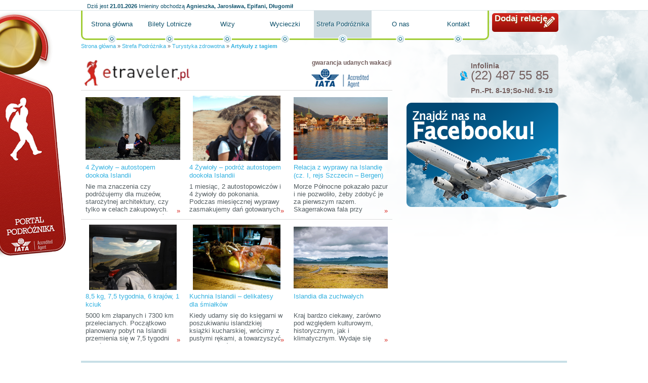

--- FILE ---
content_type: text/html; charset=utf-8
request_url: http://etraveler.pl/strefa-podroznika/turystyka-zdrowotna/islandia,artykul_tag.html?ciastko=1
body_size: 5621
content:
<!DOCTYPE HTML PUBLIC "-//W3C//DTD HTML 4.01//EN" "http://www.w3.org/TR/html4/strict.dtd">
<html lang="pl">
  <head>
    <title>islandia</title>
    <meta property="og:url" content="http://etraveler.pl/strefa-podroznika/turystyka-zdrowotna/islandia,artykul_tag.html?ciastko=1">
    <meta property="og:locale" content="pl_PL">
    <meta property="og:site_name" content="Portal podróżniczy">
    <meta property="og:title" content="Artykuły z tagiem - Portal podróżniczy">
    <meta property="og:image" content="http://d.globalairline.webspiro.pl/k/r///ol/jk/z3gs4usss444gkgw048wkcs4ssw.200.png">
    <link rel="stylesheet" href="http://s.globalairline.webspiro.pl/o/css/debug.css?1768896000" type="text/css">
    <link rel="alternate" href="http://etraveler.pl/atom.xml" type="application/atom+xml">
    <link rel="stylesheet" href="http://s.globalairline.webspiro.pl/sk/_podstawowe/css/podstawowe.css?1666176035&amp;1768896000" type="text/css">
    <!--[if lt IE 8]><link rel="stylesheet" href="http://s.globalairline.webspiro.pl/sk/_podstawowe/css/podstawowe_ie7.css?1666176035&amp;1768896000" type="text/css"><![endif]-->
    <!--[if lt IE 7]><link rel="stylesheet" href="http://s.globalairline.webspiro.pl/sk/_podstawowe/css/podstawowe_ie6.css?1666176035&amp;1768896000" type="text/css"><![endif]-->
    <link rel="stylesheet" href="http://s.globalairline.webspiro.pl/sk/ei24/css/style.css?1666176035&amp;1768896000" type="text/css">
    <!--[if lt IE 8]><link rel="stylesheet" href="http://s.globalairline.webspiro.pl/sk/ei24/css/ie7.css?1666176035&amp;1768896000" type="text/css"><![endif]-->
    <!--[if lt IE 7]><link rel="stylesheet" href="http://s.globalairline.webspiro.pl/sk/ei24/css/ie6.css?1666176035&amp;1768896000" type="text/css"><![endif]-->
    <link rel="stylesheet" href="http://d.globalairline.webspiro.pl/k/r//css/4daee0d116f1da9f44060000.css?1666176035&amp;1768896000" type="text/css">
    <link rel="Shortcut icon" href="http://s.webgenerator24.pl/g/favico/ga.ico?1666176021" type="image/ico">
    <link rel="canonical" href="http://etraveler.pl/islandia,artykul_tag.html">
    <script type="text/javascript">
        function GR() { return; }
        var oG_OSA = {'serwis': 'wg', 'sUrl': 'http://s.globalairline.webspiro.pl', 'dUrl': 'http://d.globalairline.webspiro.pl/k/r/', 'jezyk': 'pl_PL', debug: 0};
        var plista_data = {};
            </script>
    <script src="https://ajax.googleapis.com/ajax/libs/jquery/1.6.1/jquery.min.js" type="text/javascript"></script><script type="text/javascript">if(GR&&!GR.DOM){jQuery=jQuery.noConflict(true);}</script>    <script src="http://s.globalairline.webspiro.pl/o/js/osnowa.js?new=1&amp;http://s.globalairline.webspiro.pl/o/js/osnowa.js?new=1" type="text/javascript"></script>
    <script src="http://s.globalairline.webspiro.pl/o/js/cgr/localization.js?1666176035&amp;http://s.globalairline.webspiro.pl/o/js/cgr/localization.js?1666176035" type="text/javascript"></script>

    <meta http-equiv="Content-Type" content="text/html; charset=utf-8">
  <meta name="robots" content="index,follow">

  </head>
  <body id="a2" class="s4e1e72e1b564dad51e340100 k1_strefa-podroznika k2_turystyka-zdrowotna k_artykul_tag">
    

    <div id="kontener">
      <div id="naglowek">
        <div class="blok">      <div id="m4ef272b69a22ddd26c000000" class="boks mBbcodeHtml">
    <div class="tresc">
      <p><a title="" href="http://etraveler.pl/">Portal podróżnika</a></p>

  </div>
      </div>


    <div id="m4e55e334b564da0b19000000" class="boks mImieninyImieniny">
    <div class="tresc">
          <p class='data'>
      <span>Dziś jest</span>
      <strong>21.01.2026</strong>
    </p>
  
      <p class='imieniny'>
      <span>Imieniny obchodzą</span>
      <strong>Agnieszka, Jarosława, Epifani, Długomił</strong>
    </p>
  
  </div>
      </div>


      <div id="m4efce014b564daa322000000" class="boks mBbcodeHtml">
    <div class="tresc">
      <p><a title="" href="http://etraveler.pl/strefa-pisania/">Dodaj relację</a></p>

  </div>
      </div>


    <div id="m4fc4801a9a22ddf921000000" class="boks mMenuPoziome">
    <div class="tresc">
        <ul>
                              <li class=""><a href="/">Strona główna</a></li>
                              <li class=""><a href="/bilety-lotnicze/">Bilety Lotnicze</a></li>
                              <li class=""><a href="/wizy/">Wizy</a></li>
                              <li class=""><a href="/wycieczki/">Wycieczki</a></li>
                              <li class=" aktywny"><a href="/strefa-podroznika/">Strefa Podróżnika</a></li>
                              <li class=""><a href="/o-nas/">O nas</a></li>
                              <li class=""><a href="/kontakt/">Kontakt</a></li>
    
  </ul>

  </div>
      </div>


    <div id="m4e54c2e2fbaeddd002000000" class="boks mBreadcrumbBreadcrumb">
    <div class="tresc">
        <p>
          <a href="/">Strona główna</a>
      <span> &raquo; </span>
                        <a href="/strefa-podroznika/">Strefa Podróżnika</a>
          <span> &raquo; </span>
                                <a href="/strefa-podroznika/turystyka-zdrowotna/">Turystyka zdrowotna</a>
          <span> &raquo; </span>
                                <a href=""><strong>Artykuły z tagiem</strong></a>
              
      </p>

  </div>
      </div>


</div>
      </div>
      <div id="kontent">
        <div id="k1">
          <div class="blok">
                  <div id="m4eeef3cab564da4855000000" class="boks mBbcodeHtml">
    <div class="tresc">
      <p class="bbcLeft"><a title="" href="http://etraveler.pl"><img alt="Portal podróżniczy etraveler.pl" width="223" height="59" src="http://d.globalairline.webspiro.pl/k/r///ol/jk/z3gs4usss444gkgw048wkcs4ssw.200.png"></a></p><p class="bbcRight"><strong>gwarancja udanych wakacji</strong><br><img alt="Accredited Agent" width="113" height="37" src="http://d.globalairline.webspiro.pl/k/r///rj/7h/3bp5on408ss8g04g4gogkg8wkk8.120.png"></p>

  </div>
      </div>


    <div id="m4e1e72e1b564dad51e370100" class="boks mMaterialListaZajawek mMaterialListaZajawek3kolumny">
    <div class="tresc">
    <div id="m4e1e72e1b564dad51e370100-strona">
<ul class="lista">
                                  <li class="">
              <div class="zdjecie">
          <a title="4 Żywioły – autostopem dookoła Islandii" href="http://etraveler.pl/strefa-podroznika/europa/islandia/4-zywioly-autostopem-dookola-islandii,artykul.html?material_id=539add20e1e17ddb3d786a64"><img src="http://d.globalairline.webspiro.pl/k/r//oq/vf/4fdrpg08ss8gwwocs84wwgg4880/imgp0356.1000.jpg" alt="4 Żywioły – autostopem dookoła Islandii"></a>
        </div>
            <h3 class="tytul"><a title="4 Żywioły – autostopem dookoła Islandii" href="http://etraveler.pl/strefa-podroznika/europa/islandia/4-zywioly-autostopem-dookola-islandii,artykul.html?material_id=539add20e1e17ddb3d786a64">4 Żywioły – autostopem dookoła Islandii</a></h3>
      <p class="autor"><span>Autor: </span><strong>Joanna Maślankowska i Adam Wnuk</strong></p>
      <p class="data"><span>Data publikacji: </span><strong>13.06.2014<span class="godzina"> 13:14</span></strong></p>
              <p class="liczbaOdwiedzin"><span>Liczba odwiedzin: </span><strong>6181</strong></p>
      <p class="zajawka">Nie ma znaczenia czy podróżujemy dla muzeów, starożytnej architektury, czy tylko w celach zakupowych. Islandia jest miejscem, które odbierze mowę nawet tym niewzruszonym naturą. To chyba jeden z nielicznych skrawków ziemi, gdzie tak wyraźnie uwidacznia się potęga 4 żywiołów. Potęga, która na każdym kroku uświadamiała nam jak kruchy jest człowiek w porównaniu z siłami natury. Czy udało nam się pokonać 4 żywioły? Nie. I raczej nigdy nie damy rady ich pokonać. Miesięczna wyprawa wywołała u nas jeszcze większy respekt do natury. Kiedy stoi się  przy potężnej ścianie lodowca, czy przy jeziorze do którego wpadają z wysokości setki hektolitrów wody, ma się wrażenie, że człowiek został zrównany do poziomu tych mchów, które porastają całą wyspę. Zresztą co tu dużo gadać! Zobaczcie sami. <a title="4 Żywioły – autostopem dookoła Islandii" href="http://etraveler.pl/strefa-podroznika/europa/islandia/4-zywioly-autostopem-dookola-islandii,artykul.html?material_id=539add20e1e17ddb3d786a64" class="wiecej" rel="nofollow">&raquo;</a></p>
                              </li>
                                      <li class="">
              <div class="zdjecie">
          <a title="4 Żywioły – podróż autostopem dookoła Islandii" href="http://etraveler.pl/strefa-podroznika/patronat/4-zywioly-podroz-autostopem-dookola-islandii,artykul.html?material_id=534cfd7dbb9d3a803462be80"><img src="http://d.globalairline.webspiro.pl/k/r//mm/t9/kwcos8gs4gcsss4ggs0c080goss/j.s..1000.jpg" alt="4 Żywioły – podróż autostopem dookoła Islandii"></a>
        </div>
            <h3 class="tytul"><a title="4 Żywioły – podróż autostopem dookoła Islandii" href="http://etraveler.pl/strefa-podroznika/patronat/4-zywioly-podroz-autostopem-dookola-islandii,artykul.html?material_id=534cfd7dbb9d3a803462be80">4 Żywioły – podróż autostopem dookoła Islandii</a></h3>
      <p class="autor"><span>Autor: </span><strong>Joanna Maślankowska i Adam Wnuk</strong></p>
      <p class="data"><span>Data publikacji: </span><strong>15.04.2014<span class="godzina"> 11:35</span></strong></p>
              <p class="liczbaOdwiedzin"><span>Liczba odwiedzin: </span><strong>10928</strong></p>
      <p class="zajawka">1 miesiąc, 2 autostopowiczów i 4 żywioły do pokonania. Podczas miesięcznej wyprawy zasmakujemy dań gotowanych w rozgrzanej ziemi, wykąpiemy się w najwspanialszych wodospadach Europy, staniemy na skraju dwóch ogromnych płyt tektonicznych jednocześnie i (mam nadzieję) nie zostaniemy porwani razem z namiotem przez niezwykle silne wiatry. Wszystko to z dobytkiem na plecach i wyciągniętym w górę kciukiem.  <a title="4 Żywioły – podróż autostopem dookoła Islandii" href="http://etraveler.pl/strefa-podroznika/patronat/4-zywioly-podroz-autostopem-dookola-islandii,artykul.html?material_id=534cfd7dbb9d3a803462be80" class="wiecej" rel="nofollow">&raquo;</a></p>
                              </li>
                                      <li class="">
              <div class="zdjecie">
          <a title="Relacja z wyprawy na Islandię (cz. I, rejs Szczecin – Bergen)" href="http://etraveler.pl/strefa-podroznika/europa/relacja-z-wyprawy-na-islandie-cz-i-rejs-szczecin-bergen,artykul.html?material_id=51101b4cfbaedd3a04000000"><img src="http://d.globalairline.webspiro.pl/k/r//0k/zd/9vhclxa84kok04kcw488cccogwg/235.1000.jpg" alt="Relacja z wyprawy na Islandię (cz. I, rejs Szczecin – Bergen)"></a>
        </div>
            <h3 class="tytul"><a title="Relacja z wyprawy na Islandię (cz. I, rejs Szczecin – Bergen)" href="http://etraveler.pl/strefa-podroznika/europa/relacja-z-wyprawy-na-islandie-cz-i-rejs-szczecin-bergen,artykul.html?material_id=51101b4cfbaedd3a04000000">Relacja z wyprawy na Islandię (cz. I, rejs Szczecin – Bergen)</a></h3>
      <p class="autor"><span>Autor: </span><strong>Jerzy</strong></p>
      <p class="data"><span>Data publikacji: </span><strong>04.02.2013<span class="godzina"> 21:34</span></strong></p>
              <p class="liczbaOdwiedzin"><span>Liczba odwiedzin: </span><strong>15156</strong></p>
      <p class="zajawka">Morze Północne pokazało pazur i nie pozwoliło, żeby zdobyć je za pierwszym razem. Skagerrakowa fala przy zachodnim wietrze tężejącym do 8 B skutecznie zweryfikowała plany osiągnięcia Kristiansundu. Także Hanstholm okazał się nie do zdobycia pomimo podwójnie zarefowanego grota i foka sztormowego <a title="Relacja z wyprawy na Islandię (cz. I, rejs Szczecin – Bergen)" href="http://etraveler.pl/strefa-podroznika/europa/relacja-z-wyprawy-na-islandie-cz-i-rejs-szczecin-bergen,artykul.html?material_id=51101b4cfbaedd3a04000000" class="wiecej" rel="nofollow">&raquo;</a></p>
                              </li>
                                      <li class="">
              <div class="zdjecie">
          <a title="8,5 kg, 7,5 tygodnia, 6 krajów, 1 kciuk" href="http://etraveler.pl/strefa-podroznika/8-5-kg-7-5-tygodnia-6-krajow-1-kciuk,artykul.html?material_id=507c9c5d9a22ddf760000000"><img src="http://d.globalairline.webspiro.pl/k/r//9n/zs/4r8w87c4g0k484s4s8cgscko84g/zycie-na-stopie-.1000.jpg" alt="8,5 kg, 7,5 tygodnia, 6 krajów, 1 kciuk"></a>
        </div>
            <h3 class="tytul"><a title="8,5 kg, 7,5 tygodnia, 6 krajów, 1 kciuk" href="http://etraveler.pl/strefa-podroznika/8-5-kg-7-5-tygodnia-6-krajow-1-kciuk,artykul.html?material_id=507c9c5d9a22ddf760000000">8,5 kg, 7,5 tygodnia, 6 krajów, 1 kciuk</a></h3>
      <p class="autor"><span>Autor: </span><strong>Magda Bębenek</strong></p>
      <p class="data"><span>Data publikacji: </span><strong>16.10.2012<span class="godzina"> 01:29</span></strong></p>
              <p class="liczbaOdwiedzin"><span>Liczba odwiedzin: </span><strong>15248</strong></p>
      <p class="zajawka">5000 km złapanych i 7300 km przelecianych. Początkowo planowany pobyt na Islandii przemienia się w 7,5 tygodni podróży, z dwóch krajów stopowych robi się sześć. Tylko waga bagażu podręcznego, z którym jeżdżę, i ilość kciuków, dzięki którym jeżdżę, pozostają bez zmian.  <a title="8,5 kg, 7,5 tygodnia, 6 krajów, 1 kciuk" href="http://etraveler.pl/strefa-podroznika/8-5-kg-7-5-tygodnia-6-krajow-1-kciuk,artykul.html?material_id=507c9c5d9a22ddf760000000" class="wiecej" rel="nofollow">&raquo;</a></p>
                              </li>
                                      <li class="">
              <div class="zdjecie">
          <a title="Kuchnia Islandii – delikatesy dla śmiałków " href="http://etraveler.pl/strefa-podroznika/europa/islandia/kuchnia-islandii-delikatesy-dla-smialkow,artykul.html?material_id=4e258724b564da436e010000"><img src="http://d.globalairline.webspiro.pl/k/r//do/32/3w5mfmog4808o880gkwkokcws88.1000.jpg" alt="Kuchnia Islandii – delikatesy dla śmiałków "></a>
        </div>
            <h3 class="tytul"><a title="Kuchnia Islandii – delikatesy dla śmiałków " href="http://etraveler.pl/strefa-podroznika/europa/islandia/kuchnia-islandii-delikatesy-dla-smialkow,artykul.html?material_id=4e258724b564da436e010000">Kuchnia Islandii – delikatesy dla śmiałków </a></h3>
      <p class="autor"><span>Autor: </span><strong>Adriana Żurawska</strong></p>
      <p class="data"><span>Data publikacji: </span><strong>19.07.2011<span class="godzina"> 15:31</span></strong></p>
              <p class="liczbaOdwiedzin"><span>Liczba odwiedzin: </span><strong>8164</strong></p>
      <p class="zajawka">Kiedy udamy się do księgarni w poszukiwaniu islandzkiej książki kucharskiej, wrócimy z pustymi rękami, a towarzyszyć nam będzie śmiech sprzedawcy: „Nie ma takiej książki! Wie pani co oni jedzą? Zgniłe mięso i koniec!”. Bzdura? Przed wyjazdem na Islandię warto dowiedzieć się co nieco o tamtejszej kuchni. Może zaskoczyć! 
 <a title="Kuchnia Islandii – delikatesy dla śmiałków " href="http://etraveler.pl/strefa-podroznika/europa/islandia/kuchnia-islandii-delikatesy-dla-smialkow,artykul.html?material_id=4e258724b564da436e010000" class="wiecej" rel="nofollow">&raquo;</a></p>
                              </li>
                                      <li class="">
              <div class="zdjecie">
          <a title="Islandia dla zuchwałych" href="http://etraveler.pl/strefa-podroznika/europa/islandia/islandia-dla-zuchwalych,artykul.html?material_id=4e1ef60f16f1dace57000000"><img src="http://d.globalairline.webspiro.pl/k/r//4j/vl/8ajug78kos00ksgoccwccskgcw4.1000.jpg" alt="Islandia dla zuchwałych"></a>
        </div>
            <h3 class="tytul"><a title="Islandia dla zuchwałych" href="http://etraveler.pl/strefa-podroznika/europa/islandia/islandia-dla-zuchwalych,artykul.html?material_id=4e1ef60f16f1dace57000000">Islandia dla zuchwałych</a></h3>
      <p class="autor"><span>Autor: </span><strong>Marta Nogas</strong></p>
      <p class="data"><span>Data publikacji: </span><strong>14.07.2011<span class="godzina"> 15:58</span></strong></p>
              <p class="liczbaOdwiedzin"><span>Liczba odwiedzin: </span><strong>7538</strong></p>
      <p class="zajawka">Kraj bardzo ciekawy, zarówno pod względem kulturowym, historycznym, jak i klimatycznym. Wydaje się  odrobinę zapomniany przez resztę Europy – być może ze względu na swoje położenie.  <a title="Islandia dla zuchwałych" href="http://etraveler.pl/strefa-podroznika/europa/islandia/islandia-dla-zuchwalych,artykul.html?material_id=4e1ef60f16f1dace57000000" class="wiecej" rel="nofollow">&raquo;</a></p>
                              </li>
      
</ul>
</div>
              
  
  </div>
      </div>


          </div>
        </div>
        <div id="k2">
          <div class="blok">
                  <div id="m4eefa8249a22dd516c000000" class="boks mBbcodeHtml">
    <div class="tresc">
      <p><strong>Infolinia</strong>(22) 487 55 85</p><p class="bbcLeft"><strong>Pn.-Pt. 8-19;So-Nd. 9-19</strong></p>

  </div>
      </div>


        <div id="m4e54b815b564da8b6b010000" class="boks mWidgetWidget">
    <div class="tresc">
      <script src="http://connect.facebook.net/pl_PL/all.js#xfbml=1"></script><fb:like href="http://www.facebook.com/pages/etravelerpl/176216369074145" send="true" width="316" show_faces="true" font="arial" layout="standard" action="like" colorscheme="light"></fb:like> 
  
  </div>
      </div>


          </div>
        </div>
      </div>
      <div id="stopka">
        <div class="blok">
              <div id="m4ef03043b564dadd7c000000" class="boks mMenuPoziome">
    <div class="tresc">
          <h2>Wyszukaj</h2>
    <ul>
                              <li class=""><a href="/wizy/">Wizy</a></li>
                              <li class=""><a href="/bilety-lotnicze/">Bilety Lotnicze</a></li>
                              <li class=""><a href="/wycieczki/">Wycieczki</a></li>
                              <li class=""><a href="/hotele/">Hotele</a></li>
                              <li class=""><a href="/regulamin/">Regulamin</a></li>
                              <li class=""><a href="/kontakt/">Kontakt</a></li>
    
  </ul>

  </div>
      </div>


    <div id="m4ef030899a22dd0802000000" class="boks mMenuPoziome">
    <div class="tresc">
          <h2>Na skróty przez kontynenty</h2>
    <ul>
                              <li class=""><a href="/strefa-podroznika/afryka/">Afryka</a></li>
                              <li class=""><a href="/strefa-podroznika/ameryka-poludniowa/">Ameryka Południowa</a></li>
                              <li class=""><a href="/strefa-podroznika/ameryka-polnocna/">Ameryka Północna</a></li>
                              <li class=""><a href="/strefa-podroznika/ameryka-srodkowa-i-karaiby/">Ameryka Środkowa i Karaiby</a></li>
                              <li class=""><a href="/strefa-podroznika/antarktyda/">Antarktyda</a></li>
                              <li class=""><a href="/strefa-podroznika/australia-i-oceania/">Australia i Oceania</a></li>
                              <li class=""><a href="/strefa-podroznika/azja/">Azja</a></li>
                              <li class=""><a href="/strefa-podroznika/europa/">Europa</a></li>
    
  </ul>

  </div>
      </div>


    <div id="m4db68ddbb564daac38000000" class="boks mMenuPoziome">
    <div class="tresc">
          <h2>Strefa podróżnika</h2>
    <ul>
                              <li class=""><a href="/strefa-podroznika/autostop/">Autostop</a></li>
                              <li class=""><a href="/strefa-podroznika/ekstremalnie/">Ekstremalnie</a></li>
                              <li class=""><a href="/strefa-podroznika/industrial/">Industrial</a></li>
                              <li class=""><a href="/strefa-podroznika/konkursy/">Konkursy</a></li>
                              <li class=""><a href="/strefa-podroznika/gory/">Góry</a></li>
                              <li class=""><a href="/strefa-podroznika/na-wodzie-i-pod-woda/">Na wodzie i pod wodą</a></li>
                              <li class=""><a href="/strefa-podroznika/patronat/">Patronat</a></li>
                              <li class=""><a href="/strefa-podroznika/polecane-strony/">Polecane strony</a></li>
                              <li class=""><a href="/strefa-podroznika/praca-w-podrozy/">Praca w podróży</a></li>
                              <li class=""><a href="/strefa-podroznika/podroze-z-winem/">Podróże z winem</a></li>
                              <li class=""><a href="/strefa-podroznika/podroznicy/">Podróżnicy</a></li>
                              <li class=""><a href="/strefa-podroznika/rowery/">Rowery</a></li>
                              <li class=""><a href="/strefa-podroznika/seksturystyka/">Seksturystyka</a></li>
                              <li class=""><a href="/strefa-podroznika/swiat-na-talerzu/">Świat na talerzu</a></li>
                              <li class=""><a href="/strefa-podroznika/turystyka-religijna/">Turystyka religijna</a></li>
                              <li class=""><a href="/strefa-podroznika/turystyka-zakupowa/">Turystyka zakupowa</a></li>
                              <li class=" aktywny"><a href="/strefa-podroznika/turystyka-zdrowotna/">Turystyka zdrowotna</a></li>
                              <li class=""><a href="/strefa-podroznika/wolontariat/">Wolontariat</a></li>
                              <li class=""><a href="/strefa-podroznika/zainspiruj-sie/">Zainspiruj się!</a></li>
    
  </ul>

  </div>
      </div>


      <div id="m4ef10925fbaedd8c1f000000" class="boks mBbcodeHtml">
    <div class="tresc">
      

  </div>
      </div>



          <p>
  Powered by Webspiro.
</p>

        </div>
      </div>
    </div>
    <div id="fb-root"></div>
  <script type="text/javascript">
  var _gaq = _gaq || [];
  (function(serwisSeoGoogleAnalytics, stronaSeoGoogleAnalytics,serwisGaq,stronaGaq) {
      var dodajParametryGaq = function(parametry) {
          jQuery.each(parametry, function(i, param) {
              param = param.split(',');
              jQuery.each(param, function(klucz, wartosc) {
                  if (wartosc === 'true' || wartosc === 'false') {
                      param[klucz] = Boolean(wartosc);
                  } else if(!isNaN(wartosc)) {
                      param[klucz] = parseInt(wartosc);
                  }
              });
              _gaq.push(param);
          });
      };
      _gaq.push(['_setAccount', serwisSeoGoogleAnalytics]);
      dodajParametryGaq(serwisGaq);
      _gaq.push(['_trackPageview']);
      if (stronaSeoGoogleAnalytics) {
          _gaq.push(['podstrona._setAccount', stronaSeoGoogleAnalytics]);
          dodajParametryGaq(stronaGaq);
          _gaq.push(['podstrona._trackPageview']);
      }
      var ga = document.createElement('script'); ga.type = 'text/javascript'; ga.async = true;
      ga.src = ('https:' == document.location.protocol ? 'https://ssl' : 'http://www') + '.google-analytics.com/ga.js';
      var s = document.getElementsByTagName('script')[0]; s.parentNode.insertBefore(ga, s);
  })('UA-20655649-1', '',[],[]);
</script>



  </body>
</html>
